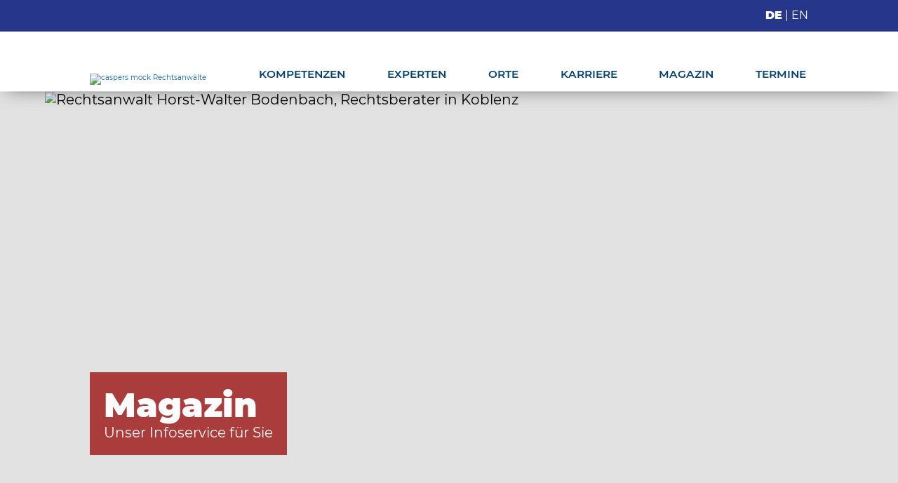

--- FILE ---
content_type: text/html; charset=UTF-8
request_url: https://www.caspers-mock.de/publikationen/internet.htm
body_size: 12426
content:

<!DOCTYPE html>
<html dir="ltr" xmlns="http://www.w3.org/1999/xhtml" lang="de">
<head>
	<base href='https://www.caspers-mock.de/'>
    <meta name="viewport" content="width=device-width, initial-scale=1.0">
    <meta http-equiv="content-type" content="text/html; charset=utf-8" />
    <meta http-equiv="X-UA-Compatible" content="IE=Edge" />
    <meta name="apple-mobile-web-app-title" content="Anwälte">
    <meta name="application-name" content="Anwälte">
    <meta name="msapplication-TileColor" content="#2d89ef">
    <meta name="msapplication-TileImage" content="/bilder/icons/mstile-144x144.png">
    <meta name="msapplication-config" content="/bilder/icons/browserconfig.xml">
    <meta name="theme-color" content="#ffffff">
    <meta name="robots" content="noodp" />
    <link rel="contents" title="Home" href="https://www.caspers-mock.de/" />
    <link rel="copyright" title="Impressum" href="/hauptmenue/impressum.html" />
    <link rel="chapter" title="Anw&auml;lte" href="/anwaelte.html" />
    <link rel="chapter" title="Fachanw&auml;lte" href="/hfachanwaelte.html" />
    <link rel="chapter" title="Rechtsgebiete" href="/rechtsgebiete.html" />
    <link rel="chapter" title="Kontakt" href="/kontakt/index.html" />
    <link rel="chapter" title="Koblenz" href="/standorte/koblenz.html" />
    <link rel="chapter" title="Bonn" href="/standorte/bonn.html" />
    <link rel="chapter" title="Frankfurt" href="/standorte/frankfurt.html" />
    <link rel="chapter" title="Saarbrücken" href="/standorte/saarbruecken.html" />
    <link rel="help" title="Kontakt" href="/kontakt/index.html" />
    <link rel="apple-touch-icon" sizes="57x57" href="/bilder/icons/apple-touch-icon-57x57.png">
    <link rel="apple-touch-icon" sizes="60x60" href="/bilder/icons/apple-touch-icon-60x60.png">
    <link rel="apple-touch-icon" sizes="72x72" href="/bilder/icons/apple-touch-icon-72x72.png">
    <link rel="apple-touch-icon" sizes="76x76" href="/bilder/icons/apple-touch-icon-76x76.png">
    <link rel="apple-touch-icon" sizes="114x114" href="/bilder/icons/apple-touch-icon-114x114.png">
    <link rel="apple-touch-icon" sizes="120x120" href="/bilder/icons/apple-touch-icon-120x120.png">
    <link rel="apple-touch-icon" sizes="144x144" href="/bilder/icons/apple-touch-icon-144x144.png">
    <link rel="apple-touch-icon" sizes="152x152" href="/bilder/icons/apple-touch-icon-152x152.png">
    <link rel="apple-touch-icon" sizes="180x180" href="/bilder/icons/apple-touch-icon-180x180.png">
    <link rel="icon" type="image/png" href="/bilder/icons/favicon-32x32.png" sizes="32x32">
    <link rel="icon" type="image/png" href="/bilder/icons/favicon-194x194.png" sizes="194x194">
    <link rel="icon" type="image/png" href="/bilder/icons/favicon-96x96.png" sizes="96x96">
    <link rel="icon" type="image/png" href="/bilder/icons/android-chrome-192x192.png" sizes="192x192">
    <link rel="icon" type="image/png" href="/bilder/icons/favicon-16x16.png" sizes="16x16">
    <link rel="manifest" href="/bilder/icons/manifest.json">
    <link rel="mask-icon" href="/bilder/icons/safari-pinned-tab.svg" color="#5bbad5">
    <link rel="shortcut icon" href="/bilder/icons/favicon.ico">
    <link rel="canonical" href="https://www.caspers-mock.de/" />
	<link href="/bilder/icons/fontawesome/css/all.css" rel="stylesheet">
	<link rel="stylesheet" type="text/css" href="/normal.css" />
	<link rel="stylesheet" type="text/css" href="/main.css" /> 
<link rel="alternate" hreflang="de" href="/publikationen/internet.htm?lang=de">
<link rel="alternate" hreflang="en" href="/publikationen/internet.htm?lang=en">

    <script>
         function toggleElementDisplay(id)
          {
              var element = document.getElementById(id);
              var css     = element.style;
              if (css.display == 'block') {
                  css.display = 'none';
                  return;
              }
              css.display = 'block';
          }
    </script>
    <script>
         function toggleElementDisplayInline(id)
          {
			  b = new Array ('sachstand','lupensuche','kopfmailadresse','kopftelefonnummer');
			  var c = id;
			  if (b.includes(c)) {
				  for (const teil of b){
						if (teil != c) { 
							var element2 = document.getElementById(teil);
							var css2     = element2.style;
							css2.display = 'none';
						};
					}
			  }
              var element = document.getElementById(id);
              var css     = element.style;
              if (css.display == 'inline') {
                  css.display = 'none';
                  return;
              }
              css.display = 'inline';
          }
    </script>
<title>Internetnutzung am Arbeitsplatz - </title>
	<meta name="description" content="Kündigung des Arbeitsverhältnisses wegen privater Internetnutzung" />
	<meta name="keywords" content="Arbeitsrecht Kündigung fristlos Abmahnung Internet Nutzung Arbeitsplatz privat eigene Zwecke Webseiten pornografische Inhalte Pornos Bilder Anwalt Rechtsanwalt" />
		<script>

function dateiauswahl(evt) {
  // FileList-Objekt des input-Elements auslesen, auf dem 
  // das change-Event ausgelöst wurde (event.target)
  var datei = evt.target.files; 

  // Deklarierung eines Array Objekts mit Namen 'fragmente'. Hier werden die Bausteine
  // für die erzeugte Listenausgabe gesammelt.
  var fragmente = [];
  // Zählschleife; bei jedem Durchgang den Namen, Typ und 
  // die Dateigröße der ausgewählten Dateien zum Array hinzufügen
  var gesamt = 0;
  for (var i = 0, f; f = datei[i]; i++) {
    fragmente.push('<li><strong>', f.name, '</strong> (', f.type || 'n/a', ') - ',
                   f.size, ' bytes</li>');
	gesamt = gesamt + f.size;
	if (f.size >= 25000000) {
		fragmente.push('Dateigröße vom 25 MByte überschritten, bitte auf Datei verzichten. ');
	}
	else if (gesamt >= 25000000) fragmente.push('Gesamt-Dateigröße von 25 MByte überschritten, bitte auf Dateien verzichten. ');
	if (!((f.type =='image/jpeg') || (f.type =='video/quicktime') || (f.type =='video/mp4') || (f.type =='audio/mp4') || (f.type =='video/mpeg') || (f.type =='image/tiff') || (f.type =='image/png') || (f.type =='application/pdf'))) fragmente.push('Unzulässiges Dateiformat');
  }
  // Alle Fragmente im fragmente Array aneinanderhängen, in eine unsortierte Liste einbetten
  // und das alles als HTML-Inhalt in das output-Elements mit id='dateiListe' einsetzen.
  document.getElementById('dateiListe').innerHTML = '<ul>' + fragmente.join('') + '</ul>';
}

// UI-Events erst registrieren wenn das DOM bereit ist!
document.addEventListener('DOMContentLoaded', function() {
  // Falls neue Eingabe, neuer Aufruf der Auswahlfunktion
  document.getElementById('dateien').addEventListener('change', dateiauswahl, false);
  
  
var fancyInputElements = document.querySelectorAll('.fancy-input input');

for (var i = 0; i < fancyInputElements.length; i++) {
  scaleLabel(fancyInputElements[i], true);
    
  fancyInputElements[i].addEventListener('focus', function () { scaleLabel(this, false) });
  fancyInputElements[i].addEventListener('blur', function () { scaleLabel(this, true) });
}

function scaleLabel(element, isLikePlaceholder) {
  if (isLikePlaceholder) {
    if (element.value === '') {
      element.parentNode.querySelector('label').classList.add('like-placeholder');
    }
  }
  else {
    element.parentNode.querySelector('label').classList.remove('like-placeholder');
  }
}



  
});
</script>




</head>
<body>

<!-- 1) Skip-Link gleich nach <body> -->
<a class="skip-link" href="#hauptmenue">Zum Hauptmenü springen</a>

<!-- Mini-Menü beginnen -->
<nav aria-label="Navigation Suche Kontakt Sprache">
<div itemscope itemtype="https://schema.org/LegalService" >
   <meta itemprop="name" content="Rechtsanwälte Dr. Caspers, Mock &amp; Partner mbB" />
   <meta itemprop="brand" content="caspers mock" />
   <meta itemprop="email" content="anwaelte@caspers-mock.de" />
   <meta itemprop="url" content="https://www.caspers-mock.de/index.html" />
   <meta itemprop="logo" content="https://www.caspers-mock.de/bilder_public/logo_caspersmock.jpg" />
   <meta itemprop="image" content="https://www.caspers-mock.de/bilder_public/logo_eingang.jpg" />
   <meta itemprob="url" content="https://www.caspers-mock.de" />
   <meta itemprob="foundingdate" content="1970-01-01" />
	<div itemprop="address" itemscope itemtype="http://schema.org/PostalAddress">
		<meta itemprop="streetAddress" content="Johann-Peter-Frank-Str. 2" />
		<meta itemprop="postalCode" content="56070" />
		<meta itemprop="addressLocality" content="Koblenz" />
		<meta itemprop="addressCountry" content="DE" />
	</div>
	<meta itemprop="telephone" content="+49261404990" />

<div class="kopf1">
	
	<div class="lupe">
			
		<div class="kopfcontainer">
            <a href="javascript:void(0);" onclick="toggleElementDisplayInline('sachstand');" aria-label="Blendet Link zum Sachstandsportal ein"><i style="color:white" class="fas fa-file-invoice"></i></a>
			<!-- <a href="#" onclick="toggleElementDisplayInline('sachstand');"><i style="color:white" class="fas fa-file-invoice"></i></a> -->
            <div id="sachstand">
				<a href="https://www.sachstand.info" target="_new">Inkasso Sachstandportal</a>
            </div>
        </div>
<!--		<div class="kopfcontainer">
            <a href="javascript:void(0);" onclick="toggleElementDisplayInline('webakte');" aria-label="Blendet Link zur Webakte ein"><i style="color:white" class="fas fa-archive"></i></a>
            <div id="webakte">
                <a href="https://secure.webakte.de/e.consult.730/webakte" target="_new">Webakte öffnen</a>
            </div>
        </div>
-->    
			<div class="kopfcontainer">
				<a href="javascript:void(0);" onclick="toggleElementDisplayInline('lupensuche');" aria-label="Suchfeld anzeigen"><i style="color:white" class="fas fa-search"></i></a>
				<div id="lupensuche">
					<form name="lupensuche" action="/sonstiges/suche.html" target="/sonstiges/suche.html" style="display:inline">
						 <input class="lupensuchzeile" name="suchbegriff" size="20" value="" placeholder="Suchbegriff eingeben" />
					</form>
				</div>
			</div>
		
        <div class="kopfcontainer">
            <a href="javascript:void(0);" onclick="toggleElementDisplayInline('kopfmailadresse');" aria-label="E-Mail-Adresse anzeigen"><i style="color:white" class="fas fa-envelope-square"></i></a>
            <div id="kopfmailadresse">
                <script language="JavaScript" type="text/javascript">
					<!--
						var string1 = "anwaelte";
						var string2 = "@";
						var string3 = "caspers-mock.de";
						var string4 = string1 + string2 + string3;
						document.write("<a" + " " + "href=" + "mail" + "to:" + string1 +
							string2 + string3 + ">" + string4 + "</a>");
					//-->
					</script>
            </div>
        </div>
        <div class="kopfcontainer">
            <a href="javascript:void(0);" onclick="toggleElementDisplayInline('kopftelefonnummer');" aria-label="Telefonummer anzeigen"><i style="color:white" class="fas fa-phone-square"></i></a>
            <div id="kopftelefonnummer"><a href="tel:+49261404990">+49 261 404 99 0</a>
			</div>
		</div>
		
    <div class="kopfcontainer">
        <a href="javascript:void(0);" onclick="toggleElementDisplayInline('notruftelefonnummer');" aria-label="Anwalt-Notrufnummer anzeigen">
            <i style="color:white" class="fas fa-mobile-alt"></i>
        </a>
        <div id="notruftelefonnummer">
            <a href='/rechtsgebiete/strafrecht_notdienst.html'>Notdienstnummern</a>
        </div>
    </div> 
		<div class="kopfcontainer">
			<div id="kopfsprachumschalter">
				<a href="/publikationen/internet.htm?lang=de" style="font-weight: bold;">DE</a> | <a href="/publikationen/internet.htm?lang=en">EN</a>
			</div>
		</div>

	</div>
</div>
</nav>
<nav id="hauptmenue" aria-label="Hauptnavigation">
<div class="kopf2">
	<div class="logo">
		<a
                target="_top"
                href="/index.html"
                title="zurück zur Startseite der Rechtsanwälte und Fachanwälte caspers mock"
        >
				<img src="/bilder/logos/kopfzeile_cmp_logo.svg" class="logogroesse" alt="caspers mock Rechtsanwälte">
		</a>
	</div>
    <div class="menubox">
        <div class="menuuntermenuebox">
		
			<div class="menutext">
				<a href='/rechtsgebiete.html'>Kompetenzen</a>
			</div>
			<div class="menueuntermenue">
                <a href='/rechtsgebiete.html#rechtsgebiete'>Rechtsgebiete</a><br />
                <a href='/rechtsgebiete.html#branchen'>Branchen</a><br />
				<a href='/onlineservices/sachstand.html'>Forderungseinzug</a><br />
				<a href='/sonstiges/ISO-Zertifizierungen.html'>ISO-Zertifizierungen</a>
            </div>
		</div>
        <div class="menuuntermenuebox">
            <div class="menutext">
                <a href='/anwaelte.html'>Experten</a>
            </div>
            <div class="menueuntermenue">
                <a href='/anwaelte.html?typ=1'>Rechtsanwälte</a><br />
                <a href='/fachanwaelte.html'>Fachanwälte</a><br />
				<a href='/anwaelte.html?typ=2'>Juristen</a>
            </div>
        </div>
        <div class="menuuntermenuebox">
            <div class="menutext">
                <a href='/standorte.html'>Orte</a>
		
            </div>
            <div class="menueuntermenue">
<a href='/standorte/koblenz.html'>Koblenz</a><br/>
<a href='/standorte/frankfurt.html'>Frankfurt</a><br/>
<a href='/standorte/bonn.html'>Bonn</a><br/>
<a href='/standorte/koeln.html'>Köln</a><br/>
<a href='/standorte/saarbruecken.html'>Saarbrücken</a><br/>
<a href='/standorte/mainz.html'>Mainz</a><br/>
<a href='/standorte/duesseldorf.html'>Düsseldorf</a><br/>
<a href='/standorte/wiesbaden.html'>Wiesbaden</a><br/>

            </div>
        </div>
		<div class="menuuntermenuebox">
		
            <div class="menutext">
                <a href='/stellenangebote/index.html'>Karriere</a>
            </div>
            <div class="menueuntermenue">
                <a href='/stellenangebote/anwaelte.html'>Rechtsanwälte</a><br />
                <a href='/stellenangebote/mitarbeiter.html'>Rechtsfachwirte</a><br/>
				<a href='/stellenangebote/mitarbeiter.html'>Rechtsanwaltsfachangestellte</a><br/>
				<a href='/stellenangebote/kaufleute.html'>Bürokaufleute</a><br/><a href='/stellenangebote/marketing.html'>Marketing</a><br />
				<a href='/stellenangebote/auszubildende.html'>Auszubildende</a><br />
				<a href='/stellenangebote/rechtsreferendare.html'>Rechtsreferendare</a><br />
				<a href='/stellenangebote/bewerbungsformular.html'>Online-Bewerbung</a>
            </div>
        </div>
		<div class="menuuntermenuebox">
            <div class="menutext">
                <a href='/hauptmenue/publikationen.html'>Magazin</a>
            </div>
            <div class="menueuntermenue">
                <a href='/hauptmenue/publikationen.html#neue'>Aktuelles</a><br />
                <a href='/hauptmenue/publikationen.html#alles'>Archiv</a><br />
            </div>
        </div>	<div class="menuuntermenuebox">
						<div class="menutext">
							<a href='/hauptmenue/termine.html'>Termine</a>
						</div>
					</div></div>
</div>
</nav>
<nav id="mobilesmenuhauptmenue" aria-label="Navigation Mobilgeräte" >
<div class="kopf2mobil">
    <div class="logomobil">
		<a
                target="_top"
                href="/index.html"
                title="zurück zur Startseite der Rechtsanwälte und Fachanwälte caspers mock"
        >
				<img src="/bilder/logos/kopfzeile_cmp_logo.svg" class="logogroessemobil" alt="Logo der caspers mock Anw&auml;lte, einer Anwaltskanzlei in Koblenz, Bonn, Frankfurt, Saarbr&uuml;cken">
		</a>
	</div>
	<a href="javascript:void(0);" onclick="toggleElementDisplay('menuboxmobil');" aria-label="Menü öffnen"><span class="hamburger"></span></a>
</div>
<div id="menuboxmobil">
    <div class="menutextmobil">
        <a href='/rechtsgebiete.html'>Kompetenzen</a>
        <details class='menusummary'>
        	<summary>&nbsp;</summary>
			
        	 <a href='/rechtsgebiete.html#rechtsgebiete'>Rechtsgebiete</a>
                <a href='/rechtsgebiete.html#branchen'>Branchen</a>
				<a href='/onlineservices/sachstand.html'>Forderungseinzug</a>
				<a href='/sonstiges/ISO-Zertifizierungen.html'>ISO-Zertifizierungen</a>
			
        </details>	
    </div>
    <div class="menutextmobil">
        <a href='/anwaelte.html'>Experten</a>
        <details class='menusummary'>
        	<summary>&nbsp;</summary>
        	<a href='/anwaelte.html?typ=1'>Anwälte</a>
        	<a href='/fachanwaelte.html'>Fachanwälte</a>
			<a href='/anwaelte.html?typ=2'>Juristen</a>
        </details>
    </div>
    <div class="menutextmobil">
        <a href='/standorte.html'>Orte</a>
        <details class='menusummary mobilmenueplatzsparen'>
        	<summary>&nbsp;</summary>
<a href='/standorte/koblenz.html'>Koblenz</a>
<a href='/standorte/frankfurt.html'>Frankfurt</a>
<a href='/standorte/bonn.html'>Bonn</a>
<a href='/standorte/koeln.html'>Köln</a>
<a href='/standorte/saarbruecken.html'>Saarbrücken</a>
<a href='/standorte/mainz.html'>Mainz</a>
<a href='/standorte/duesseldorf.html'>Düsseldorf</a>
<a href='/standorte/wiesbaden.html'>Wiesbaden</a>
  </details>      
    </div>	
		<div class="menutextmobil">
			<a href='/stellenangebote/index.html'>Karriere</a>
			<details class='menusummary mobilmenueplatzsparen'>
				<summary>&nbsp;</summary>
				
					<a href='/stellenangebote/anwaelte.html'>Rechtsanwälte</a>
					<a href='/stellenangebote/mitarbeiter.html'>Rechtsfachwirte<br>Rechtsanwaltsfachangestellte</a><a href='/stellenangebote/kaufleute.html'>Bürokaufleute</a><a href='/stellenangebote/marketing.html'>Marketing</a>
					<a href='/stellenangebote/azubi_recht.html'>Auszubildende</a>
					<a href='/stellenangebote/rechtsreferendare.html'>Rechtsreferendare</a>
					<a href='/stellenangebote/bewerbungsformular.html'>Online-Bewerbung</a>
				
			</details>
		</div>
		
    <div class="menutextmobil">
        <a href='/hauptmenue/publikationen.html'>Magazin</a>
        <details class='menusummary'>
        	<summary>&nbsp;</summary>
			
        	<a href='/hauptmenue/publikationen.html#neue'>Aktuelles</a>
            <a href='/hauptmenue/publikationen.html#alles'>Archiv</a>
			
        </details>
    </div>
		<div class="menutextmobil">
			<a href='/hauptmenue/termine.html'>Termine</a>
		</div>	
</div>
</nav>
<main>
<div class="inhalt" ><div class="obenbanner">
			<img class="obenbannerbild" src="/bilder/phpThumb/phpThumb.php?src=%2Fbilder%2Fanwaelte%2Fhp%2Fbodenbach.jpg&amp;w=1224&amp;h=844&amp;zc=1&amp;q=60&amp;hash=5c9042b70cadbe07fd0f734fc3a4a31797b7ba854c6b25a952fe55ed04c3751a"
		srcset="
				/bilder/phpThumb/phpThumb.php?src=%2Fbilder%2Fanwaelte%2Fhp%2Fbodenbach.jpg&amp;w=400&amp;h=276&amp;zc=1&amp;q=60&amp;hash=26f8467dc4337e475cfd63ec500c6135033bc0cc20a58900159f3e1a1a1c7b9a 400w,
				/bilder/phpThumb/phpThumb.php?src=%2Fbilder%2Fanwaelte%2Fhp%2Fbodenbach.jpg&amp;w=780&amp;h=538&amp;zc=1&amp;q=60&amp;hash=f96c00df3983af7ec356e98372574fdb955e2e4f9a6ba027a6992ab629468a65 780w,
               /bilder/phpThumb/phpThumb.php?src=%2Fbilder%2Fanwaelte%2Fhp%2Fbodenbach.jpg&amp;w=1024&amp;h=706&amp;zc=1&amp;q=60&amp;hash=a36b185573d3ce281639d4f561913bf3e714fabf27c83cea8e7ac7143dc862ae 1024w,
               /bilder/phpThumb/phpThumb.php?src=%2Fbilder%2Fanwaelte%2Fhp%2Fbodenbach.jpg&amp;w=1440&amp;h=993&amp;zc=1&amp;q=60&amp;hash=a4ebac7c7a31095140ee2b3ea487e51ecba36e387150990a21913d0bfd919296 1440w,
               /bilder/phpThumb/phpThumb.php?src=%2Fbilder%2Fanwaelte%2Fhp%2Fbodenbach.jpg&amp;w=2400&amp;h=1655&amp;zc=1&amp;q=60&amp;hash=89fb4150452bab09cb412c19b91a32845a680caffc107ebdc8bea81ff0d91fa2 2400w"
       sizes = "100vw"
		 alt="Rechtsanwalt Horst-Walter Bodenbach, Rechtsberater in Koblenz" />
			<div class="obenbannertext">
				<span class="obenbannertextgross">
					Magazin<br/>
				</span>
				<span class="obenbannerklein">
					Unser Infoservice für Sie
				</span>
			</div>
		</div> <div class="textbox">
				<div class="inhaltsbox">
					<div class="ueberschriftnormal">Sonntag, 11.09.2005			</div>
				<hr/>
					<h1 class="h1alsh2">Internetnutzung am Arbeitsplatz</h1>
					<h2 class="h2alsh3"></h2><br/><br/> von <br/><a href="/anwaelte/bodenbach.html"><strong> Horst-Walter Bodenbach</strong></a><br/>Rechtsanwalt<br/>Fachanwalt für Arbeitsrecht</p><p style="font-size:0.8em; line-height:1em;">Rufen Sie mich an: 0261 - 404 99 605<br/>E-Mail: <script language="JavaScript" type="text/javascript">
										<!--
											var string1 = "bodenbach";
											var string2 = "@";
											var string3 = "caspers-mock.de";
											var string4 = string1 + string2 + string3;
											document.write("<a" + " style=font-weight:300 " + "href=" + "mail" + "to:" + string1 +
												string2 + string3 + ">" + string4 + "</a>");
										//-->
										</script></p><p>		</div>
				<div class="inhaltsbox">				<p>In vielen Unternehmen haben Mitarbeiter von ihrem Arbeitsplatz aus die M&ouml;glichkeit, E-Mails zu versenden und zu empfangen sowie im Internet zu surfen. Aber nur in wenigen Betrieben gibt es eine klare Anweisung des Arbeitgebers, ob und wenn ja, in welchem Umfange der Mitarbeiter das Internet bzw. den E-Mail Account privat nutzen darf. Dies erstaunt, da der Arbeitgeber einseitig entscheiden darf, ob er die private Nutzung gestatten will oder nicht. Es ist den Unternehmern daher im eigenen Interesse und auch im Interesse ihrer Mitarbeiter zu raten, eine klare Regelung zu schaffen.</p>
<p>Gibt es im Betrieb keine Regelung, darf nach Auffassung des Arbeitsgerichtes Frankfurt, Urteil vom 02.01.2002, Az. 2 Ca 5340/01, der Arbeitnehmer davon ausgehen, dass er zur privaten Nutzung des Internet-Zugangs berechtigt ist, solange diese nicht gr&ouml;&szlig;ere Teile seiner Arbeitszeit in Anspruch nimmt und keine sp&uuml;rbare Kostenbelastung f&uuml;r den Arbeitgeber ausl&ouml;st. Deshalb darf ein Arbeitgeber, der bei einem Mitarbeiter die private Nutzung des Internet-Zugangs feststellt, dessen Arbeitsverh&auml;ltnis erst dann k&uuml;ndigen, wenn er zuvor den Arbeitnehmer aus gleichem Anlass schon einmal abgemahnt und die private Nutzung ausdr&uuml;cklich verboten hat.</p>
<p>Ein Arbeitnehmer ist nach Auffassung des Arbeitsgerichts Frankfurt jedoch nicht berechtigt, &uuml;ber den betrieblichen Internet-Zugang in gr&ouml;&szlig;erem Ma&szlig;e Webseiten mit pornografischem Inhalt aufzusuchen und herunterzuladen, auch wenn die private Nutzung nicht ausdr&uuml;cklich verboten ist. In einem solchen Fall sei eine ordentliche K&uuml;ndigung des Arbeitsverh&auml;ltnisses auch ohne Abmahnung zul&auml;ssig. Der Abmahnung bed&uuml;rfe es nicht, da in dem entschiedenen Fall der Mitarbeiter umfangreiche betriebliche Speicherkapazit&auml;t in Anspruch genommen habe, um &uuml;ber einen l&auml;ngeren Zeitraum hinweg eine Sammlung von pornografischen Dokumenten anzulegen. Ein derart ausschweifendes und systematisches Vorgehen bringt eindeutig und nachhaltig zum Ausdruck, dass der Mitarbeiter sich nicht vertragsgerecht verhalten will. Eine Abmahnung w&auml;re m&ouml;glicherweise erforderlich gewesen, falls der Mitarbeiter nur in einigen wenigen F&auml;llen pornografische Seiten besucht und gespeichert h&auml;tte.</p>
<p>Den Arbeitgebern ist zu empfehlen, klare Regeln zur E-Mail- und Internet-Nutzung aufzustellen. Ohne solche Regeln d&uuml;rfen die Arbeitnehmer davon ausgehen, dass sie betriebliche elektronische Kommunikationsanlagen privat nutzen d&uuml;rfen, solange dies nicht gr&ouml;&szlig;ere Teile der Arbeitszeit in Anspruch nimmt und keine sp&uuml;rbare Kostenbelastung f&uuml;r den Arbeitgeber ausl&ouml;st.</p>
					<p style="font-size: 12px; line-height:15px;">Die Ausführungen stellen erste Informationen dar, die zum Zeitpunkt der Erstveröffentlichung aktuell waren. Die Rechtslage kann sich seitdem geändert haben. Zudem können die Ausführungen eine individuelle Beratung zu einem konkreten Sachverhalt nicht ersetzen. Bitte nehmen Sie dazu Kontakt mit uns auf.</p><p><form class="kontaktformular" action="/kontakt/senden.php" id="person" accept-charset="utf8" method="post" enctype="multipart/form-data" autocomplete="on">
		<label class="h2" form="person">Haben Sie Fragen oder wollen Sie mir Ihren Fall kurz beschreiben?</label>
		<br/>
		<div class="fancy-input">
			<label for="Name">Name</label> 
			<input type="text" name="Name" id="Name" maxlength="80" autocomplete="name" required>
		</div>
		<div class="fancy-input">
			<label for="Telefon">Telefon</label>  
			<input type="text" name="Telefon" id="Telefon" autocomplete="tel" maxlength="15">
		</div>
		<div style="display:none;">
			  <label for="faxnummer">Bitte nicht ausfüllen (SPAM-Schutz)</label>
			  <input type="text" name="faxnummer" id="faxnummer" autocomplete="off" tabindex="-1">
		</div>
		<div class="fancy-input">
			<label for="email">E-Mail-Adresse </label>  
			<input type="email" name="email" id="email" autocomplete="email" maxlength="80">
		</div>
		<div class="fancy-input" >
			<label for="Nachricht">Ihre Frage oder Fallbeschreibung</label>  
			<textarea style="height: 150px; width:90%" name="Nachricht" id="Nachricht" required></textarea>
		</div>

<!--		<div class="datei-input">
			<label for="datei">Dateien übermitteln (max. 25 MByte) </label>
			<br/>	
			<input type="file" name="datei[]" id="dateien" multiple>
			<br/>
			<output id="dateiListe"></output>
		</div>
-->

		<input type="hidden" aria-hidden="true" aria-label="Antispam-Prüfwert" name="kontrollhash" value="77ea6c12f239db928ee5d7372917f0f3b5062462">
		<div class="kontrollwert-input">
			<label for="kontrollwert">Sicherheitsfrage: Wie viel ist 7 abzüglich 2?</label>  
			<input type="number" name="kontrollwert" id="kontrollwert" required>
		</div>
		
		<div class="datenschutz-checkbox">
		  <label for="dsgvo" style="display: flex; align-items: flex-start; gap: 12px; cursor: pointer;">
			<input type="checkbox" name="dsgvo" id="dsgvo" value="ja" required 
				   style="min-width: 24px; min-height: 24px; margin-top: 4px;">
			<span>
			  Ich habe die Datenschutzerklärung gelesen und willige ein. Da Sie noch kein Mandatsverhältnis mit uns haben, benötigen wir Ihre widerrufliche Einwilligung zur Verarbeitung der Formulardaten, um Ihnen zu antworten. 
			  Die Details finden Sie in der 
			  <a href="/hauptmenue/datenschutz.html#Kontaktformular">Datenschutzerklärung</a>.
			  
			</span>
		  </label>
		</div>
		
<!--
		Mit dem nachfolgenden Feld kann der Empfänger der E-Mails aus dem Kontaktformular definiert werden.
		IDs bis 9999 werden gemäß der Anwaltsdatenbank bestimmt
		IDs zwischen 10000 und 99999 werden gemäß der Standortdatenbank unter Abzug von 10000 bestimmt. Bsp: Frankfurt = Standord ID 2, also muss bei empfanger angegeben werden 10002
		Bei IDs über 99999 bleibt es beim Standardempfänger, daher ist das Standardvalue 100000
-->
		<input type="hidden" name="empfaenger" id="empfaenger" value="18">
<!--    Individuellen Betreff festlegen -->
		<input type="hidden" name="betreff" id="betreff" value="Anfrage zum Magazin-Artikel auf der Webseite: Internetnutzung am Arbeitsplatz">
		<div class="formularbuttons">
			<button class="resetbutton" type="reset" aria-label="Eingaben zurücksetzen"><i class="far fa-trash-alt"></i></button>
			<button class="sendebutton" type="submit" id="absendebutton"><i class="far fa-paper-plane"></i>&nbsp;&nbsp;&nbsp;Absenden</button>
		</div>
	
</form></p>		</div>
			</div></div></main><footer><div class="footer">
    <div class="footerflex">
    	<div class="footerbox">
		
            <div class="footerueberschriftzeile">
                Themen
            </div>
            <div class="footerzeile">
                <a href='/rechtsgebiete.html'>Kompetenzen</a>
            </div>
			<div class="footerzeile">
                <a href='/sonstiges/ISO-Zertifizierungen.html'>ISO-Zertifizierungen</a>
            </div>
            <div class="footerzeile">
                <a href='/anwaelte.html?typ=1'>Anwälte</a>
            </div>
			<div class="footerzeile">
                <a href='/fachanwaelte.html'>Fachanwälte</a>
            </div>
            <div class="footerzeile">
                <a href='/standorte.html'>Orte</a>
            </div><div class="footerzeile">
                <a href='/stellenangebote/index.html'>Karriere</a>
            </div>
            <div class="footerzeile">
                <a href='/hauptmenue/publikationen.html'>Magazin</a>
            </div>	<div class="footerzeile">
						<a href='/hauptmenue/termine.html'>Termine</a>
					</div> 	</div>
        <div class="footerbox">
            <div class="footerueberschriftzeile">
                Orte
            </div>
<div class="footerzeile"><a href='/standorte/koblenz.html'>Koblenz</a></div>
<div class="footerzeile"><a href='/standorte/frankfurt.html'>Frankfurt</a></div>
<div class="footerzeile"><a href='/standorte/bonn.html'>Bonn</a></div>
<div class="footerzeile"><a href='/standorte/koeln.html'>Köln</a></div>
<div class="footerzeile"><a href='/standorte/saarbruecken.html'>Saarbrücken</a></div>
<div class="footerzeile"><a href='/standorte/mainz.html'>Mainz</a></div>
<div class="footerzeile"><a href='/standorte/duesseldorf.html'>Düsseldorf</a></div>
<div class="footerzeile"><a href='/standorte/wiesbaden.html'>Wiesbaden</a></div>


    	</div>
        <div class="footerbox">
    	    <div class="footerueberschriftzeile">
                Soziale Medien
            </div>
            <div class="footerzeile">
                <a href='https://www.facebook.com/caspersmock' target='_top'>Facebook</a>
            </div>
			<div class="footerzeile">
                <a href='https://www.instagram.com/caspersmock/?hl=de' target='_top'>Instagram</a>
            </div>
<!--            <div class="footerzeile">
                <a href='https://www.xing.com/pages/caspersmockanwalte' target='_top'>Xing</a>
            </div>
-->			<div class="footerzeile">
                <a href='https://de.linkedin.com/company/caspersmock' target='_top'>LinkedIn</a>
            </div>
			<div class="footerueberschriftzeile">
                Hinweise
            </div>
            <div class="footerzeile">
                <a href='/hauptmenue/impressum.html'>Impressum</a>
            </div>
            <div class="footerzeile">
                <a href='/hauptmenue/datenschutz.html'>Datenschutz</a>
            </div>
			<div class="footerzeile">
                <a href='/hauptmenue/hinweisgeber.html'>Hinweisgebersystem</a>
            </div>
			<div class="footerzeile">
                <a href='/barrierefreiheitserklaerung.html'>Barrierefreiheitserklärung</a>
            </div>
           

    	</div>
        <div class="footerbox">
            <div class="footerueberschriftzeile">
                Kontakt
            </div>
			<div class="footerzeile">
                <a href='/rechtsgebiete/strafrecht_notdienst.html'>Strafverteidiger-Notdienst</a>
            </div><div class="footerzeile"><span><script language="JavaScript" type="text/javascript">
										<!--
											var string1 = "anwaelte";
											var string2 = "@";
											var string3 = "caspers-mock.de";
											var string4 = string1 + string2 + string3;
											document.write("<a" + " " + "href=" + "mail" + "to:" + string1 +
												string2 + string3 + ">" + string4 + "</a>");
										//-->
										</script>
</span>
			</div>
			
            <div class="footerzeile">
			<a href="tel:+49261404990">+49 261 404 99 0</a>
					</div>
					<div class="footerzeile">
						<a href='/kontakt/index.html'>Kontaktformular</a>
						
            </div>
			<div class="footerueberschriftzeile">
                Kooperationspartner
            </div>
            <div class="footerzeile">
                <a href='https://www.swbs-fm.de' target='_top'>SWBS</a>
            </div>
            <div class="footerzeile">
                <a href='https://diro.eu' target='_top'>DIRO</a>
            </div>
            <div class="footerzeile">
                <a href='/hauptmenue/links.html'>Links</a>
            </div>
			 	</div>
    </div>
</div>

	<div class="expertensuche">
		<div class="expertensuchekopf" onclick="toggleElementDisplay('expertensucheformular');">
			<div class="expertensuchekopfbox">
				Experten finden
			</div>
			<div class="expertensuchekopfbox">
				 <button aria-label="Suchfenster nach Experten öffnen"><i class="fas fa-arrows-alt-v"></i></button>
			</div>
		</div>
		<div id="expertensucheformular">
				<form name="expertensuche" action="/anwaelte.html#ergebnis" method="GET" style="display:inline">
					 
					 <div class="expertensucheboxen">
						<input class="expertenzeile" name="suchbegriff" size="20" value="" placeholder="Suchbegriff eingeben" />
						 <div class="expertensuchebox">
							<select class="expertensucheliste" name="standort">
								<option>Ort</option>
	<option value='1'>Koblenz</option>
<option value='2'>Frankfurt</option>
<option value='3'>Bonn</option>
<option value='5'>Köln</option>
<option value='6'>Saarbrücken</option>
<option value='7'>Mainz</option>
<option value='8'>Düsseldorf</option>
<option value='9'>Wiesbaden</option>

							</select>
						 </div>
						 <div class="expertensuchebox">
							 <select class="expertensucheliste" name="fachanwalt">
							  <option>Fachanwalt</option>
	<option value='1'>Arbeitsrecht</option>
<option value='2'>Bank- und Kapitalmarktrecht</option>
<option value='5'>Bau- und Architektenrecht</option>
<option value='6'>Erbrecht</option>
<option value='7'>Familienrecht</option>
<option value='8'>Gewerblichen Rechtsschutz</option>
<option value='9'>Handels- und Gesellschaftsrecht</option>
<option value='10'>Informationstechnologierecht</option>
<option value='11'>Insolvenz- und Sanierungsrecht</option>
<option value='12'>Medizinrecht</option>
<option value='13'>Miet- und Wohnungseigentumsrecht</option>
<option value='20'>Sozialrecht</option>
<option value='14'>Steuerrecht</option>
<option value='15'>Strafrecht</option>
<option value='16'>Transport- und Speditionsrecht</option>
<option value='22'>Vergaberecht</option>
<option value='17'>Verkehrsrecht</option>
<option value='18'>Versicherungsrecht</option>
<option value='19'>Verwaltungsrecht</option>

							</select>
						 </div>
						 <div class="expertensuchebox">
							<select class="expertensucheliste" name="rechtsgebiet">
								<option>Rechtsgebiet</option>
	<option value='107'>Agrarrecht</option>
<option value='106'>Allgemeines Zivilrecht</option>
<option value='105'>Arbeitsrecht</option>
<option value='104'>Architekten- und Ingenieurrecht</option>
<option value='103'>Arztrecht</option>
<option value='102'>Bank-, Kapitalmarkt und Wertpapierrecht</option>
<option value='101'>Baurecht</option>
<option value='100'>Bußgeldrecht und Verkehrsstrafverfahren</option>
<option value='448'>Designrecht</option>
<option value='99'>Energiewirtschaftsrecht</option>
<option value='98'>Erbrecht</option>
<option value='97'>Familienrecht</option>
<option value='96'>Forstwirtschaftsrecht</option>
<option value='95'>Gesellschaftsrecht</option>
<option value='94'>Gewerberecht</option>
<option value='93'>Gewerblicher Rechtsschutz</option>
<option value='92'>Grundstücksrecht</option>
<option value='91'>Güterverkehrsrecht</option>
<option value='90'>Haftungsrecht</option>
<option value='89'>Handelsrecht</option>
<option value='88'>Immobilienrecht</option>
<option value='87'>Insolvenzrecht</option>
<option value='86'>Internationales Recht</option>
<option value='85'>IT-Recht</option>
<option value='84'>Kapitalanlagerecht</option>
<option value='83'>Krankenhausrecht</option>
<option value='81'>Maklerrecht</option>
<option value='80'>Markenrecht</option>
<option value='79'>Medienrecht</option>
<option value='109'>Medizinrecht</option>
<option value='77'>Miet- und Pachtrecht</option>
<option value='75'>Onlinerecht</option>
<option value='73'>Recht des Öffentlichen Dienstes</option>
<option value='72'>Reiserecht</option>
<option value='121'>Sozial- und Sozialversicherungsrecht</option>
<option value='70'>Steuerrecht</option>
<option value='69'>Strafrecht</option>
<option value='71'>Transport- und Speditionsrecht</option>
<option value='67'>Telekommunikationsrecht</option>
<option value='66'>Umweltrecht</option>
<option value='65'>Urheberrecht</option>
<option value='64'>Vergaberecht</option>
<option value='68'>Verkehrsrecht</option>
<option value='63'>Versicherungsrecht</option>
<option value='62'>Vertragsrecht</option>
<option value='76'>Verwaltungsrecht / Öffentliches Recht</option>
<option value='60'>Wettbewerbsrecht</option>
    </select>
						</div>
						<div class="expertensuchebox">
							<select class="expertensucheliste" name="themen">
								<option value='Themen'>Themen</option>
						<option value='27'>Arbeit + Personal</option>
<option value='26'>Ehe + Familie</option>
<option value='25'>Geistiges Eigentum + Medien</option>
<option value='24'>Immobilien + Bauvorhaben</option>
<option value='23'>Informationstechnologie (IT)</option>
<option value='22'>Öffentliche Hand</option>
<option value='471'>Sanierung + Insolvenz</option>
<option value='110'>Strafen + Bußen</option>
<option value='21'>Steuern + Abgaben</option>
<option value='20'>Unternehmen</option>
<option value='117'>Verkehr + Haftung</option>
<option value='19'>Vermögen + Erbe</option>
<option value='18'>Verträge + AGB</option>
<option value='459'>Versicherungen</option>

							 </select>
						 </div>

					 </div>
					 <button class="expertensuchelos" type="submit" id="suche">Finden !</button>
				</form>
		</div>
	</div>
	</div>
	

<!-- Piwik -->
<script>
  var _paq = _paq || [];
  _paq.push(['disableCookies']);
  _paq.push(['trackPageView']);
  _paq.push(['enableLinkTracking']);
  (function() {
    var u="//www.caspers-mock.de/piwik/";
    _paq.push(['setTrackerUrl', u+'piwik.php']);
    _paq.push(['setSiteId', 1]);
    var d=document, g=d.createElement('script'), s=d.getElementsByTagName('script')[0];
    g.type='text/javascript'; g.async=true; g.defer=true; g.src=u+'piwik.js'; s.parentNode.insertBefore(g,s);
  })();
</script>
<noscript><p><img src="//www.caspers-mock.de/piwik/piwik.php?idsite=1" style="border:0;" alt="" /></p></noscript>
<!-- End Piwik Code -->	


<script>
document.addEventListener("DOMContentLoaded", function() {
    const urlParams = new URLSearchParams(window.location.search);
    const currentLang = urlParams.get("lang");
    if (!currentLang) return;
    
    const currentDomain = window.location.hostname;

    document.querySelectorAll("a[href]").forEach(function(link) {
        let href = link.getAttribute("href");
		
		// 1) Alle Links ausschließen, die mit "javascript:" beginnen
        if (href.startsWith("javascript:")) {
            return; // NICHTS tun
        }
		
        // Prüfe, ob der Link intern ist
        const isInternal = (
            href.startsWith("/") ||
            (href.startsWith("http") && href.includes(currentDomain)) ||
            (!href.startsWith("http") && !href.startsWith("mailto:") && !href.startsWith("tel:"))
        );
        if (!isInternal) return;
        
        let newHref = href;
        
        // Falls der Link einen Anker enthält, separiere ihn
        if (href.indexOf("#") !== -1) {
            let parts = href.split("#");
            let base = parts[0];
            let anchor = parts.slice(1).join("#"); // Falls es mehrere # gibt
            // Füge den Sprachparameter in den Basis-URL ein
            if (base.indexOf("?") !== -1) {
                if (!base.includes("lang=")) {
                    base += "&lang=" + currentLang;
                }
            } else {
                base += "?lang=" + currentLang;
            }
            newHref = base + "#" + anchor;
        } else {
            // Kein Anker im Link
            if (href.indexOf("?") !== -1) {
                if (!href.includes("lang=")) {
                    newHref = href + "&lang=" + currentLang;
                }
            } else {
                newHref = href + "?lang=" + currentLang;
            }
        }
        
        link.setAttribute("href", newHref);
    });
});
</script>


</footer>
</body>
</html>
